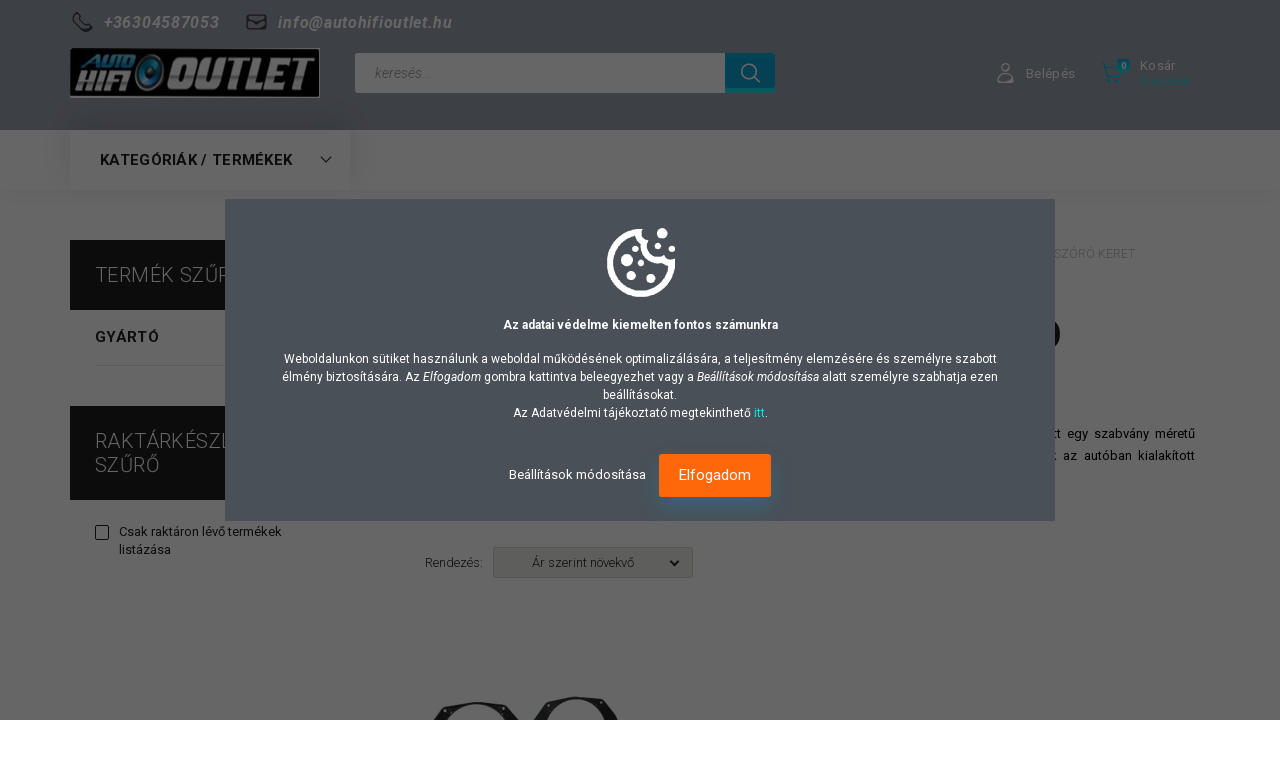

--- FILE ---
content_type: text/css
request_url: https://autohifioutlet.cdn.shoprenter.hu/custom/autohifioutlet/catalog/view/theme/losangeles_global/stylesheet/stylesheet.css?v=1763015003
body_size: 1658
content:
.logged-dropdown > ul > li > a {
    display: block;
    text-align: left;
    transition: all 150ms ease-in;
    font-size: 0.6875rem;
    font-weight: 300;
    padding: 10px 0;
    border-bottom: 1px solid #9aa1ad;
    color: black;
}

.logged-dropdown > ul {
    position: absolute;
    width: 100%;
    z-index: 99999;
    transition: all 0.2s 0s linear;
    min-width: 150px;
    padding: 10px 0;
    border: 0;
    background-image: linear-gradient(to bottom, #9aa1ad 100%, #ffffff 50%, #fff 100%);
    border-radius: 3px;
    box-shadow: 0.9px 10px 40px 0 rgb(0 0 0 / 45%);
}

.attached_document.module {
    margin-bottom: 0;
    background: #e7e7e7;
    padding: 20px !important;
    font-size: 31px !important;
}

.attached-documents a {
    cursor: pointer;
    font-size: 0.8125rem !important;
    line-height: 0.8125rem;
    color: #0ca7d7 !important;
    font-weight: 600 !important;
}

svg {
    overflow: hidden;
    vertical-align: middle;
    width: 25px !important;
    height: 20px !important;
}

.header-middle .header-middle-top-left a {
    font-style: italic;
    display: flex;
    align-items: center;
    font-weight: bolder;
    font-size: 16px;
    color: white;
}

header .header-top-custom-position .section-topline {
    color: white !important;
    font-weight: 900;
    font-size: 0.6875rem;
    letter-spacing: 1.3px;
    line-height: 0.8125rem;
    padding: 13px 0;
}

header .header-top-custom-position {
    background-color: red;
}

.list_sku.snapshot-list-item, .list_stock.snapshot-list-item {
    font-size: 0.8500rem;
    line-height: .6875rem;
}

.parent .parent.category-list > .category-list-link:after {
    border: solid #0ca7d7;
    border-width: 0 1px 1px 0;
    content: " ";
    height: 7px;
    width: 7px;
    display: block;
    position: absolute;
    top: 0;
    bottom: 0;
    left: 0;
    right: 0;
    margin: auto;
    transform: rotate(-45deg);
    left: auto;
    right: 15px;
}

.parent.category-list > .category-list-link:after {
    border: solid #0ca7d7;
    border-width: 0 1px 1px 0;
    content: " ";
    height: 7px;
    width: 7px;
    display: block;
    position: absolute;
    top: 0;
    bottom: 0;
    left: 0;
    right: 0;
    margin: auto;
    transform: rotate(-45deg);
    left: auto;
    right: 30px;
}

.list-productname-link {
    font-size: 18px;
    line-height: 1.375rem;
    font-weight: bold;
    color: #211f1d;
    display: block;
	height: auto !important;
}

.children .category-list-link, .children .category-list-link:visited {
    font-weight: bold;
}

.category-list-link-text {
    font-weight: bold;
}

.customcontent .module-body {
    overflow: hidden;
    box-shadow: 20px 20px 20px 0 rgba(0, 0, 0, 0.1);
}

.product-snapshot .snapshot_vertical_product_inner {
    box-shadow: 10px 10px 10px 0 rgba(0, 0, 0, 0);
    transition: box-shadow .3s ease-in-out;
    padding: 15px;
    background-color: #fff;
    display: flex;
    flex-direction: column;
    flex: 1;
}

.responsive {
    width: 100%;
    height: auto;
}

.btn-sm, .btn-group-sm > .btn {
    line-height: 1.5;
    border-radius: 3px;
    padding: 10px 25px;
    font-size: .75rem;
    line-height: 0.8125rem;
    letter-spacing: 0.7px;
    background-color: #0ca4d6;
}

.page-body {
    color: #df1010;
    /*background-image: url(https://autohifioutlet.hu/custom/autohifioutlet/image/data/design/kepek/rfbg1.jpg);
    background-attachment:fixed;*/
}

.default-customer-group-price {
    font-weight: 600;
}

/*24.06*/
.sr-cart-page .package-offer-current-price, .sr-cart-page .special-price, .sr-cart-page .special-price-sum {
    color: #ff660a;
    font-weight: 300;
}

.sr-cart-table .row-danger-box {
    background-color: #0ca4d6;
}

.page-body {
    color: #ff660a;
}

.sr-shipping-cost-calculator {
    font-size: 14px;
}

.sr-cart-table .row-danger {
    border: 2px solid #0ca4d6 !important;
}

.alert-danger.alert, .warning {
    background: #ff660a;
    border: 1px solid #ff660a;
}

th.ac-total-save-label.total-save.total-save-label {
    font-weight: 300;
}

.sr-cart-summary-box-table .total-save {
    font-weight: 300;
}

.redeem-help.pull-right {
    font-weight: 300;
}

/*changes*/
span.wishlist-button-text {
    display: none;
}

span.decrease_amount.mt-1 {
    display: block;
    position: absolute;
    top: 25px;
    right: 0;
}

input.quantity-input {
    display: none;
}

.list_addtocart .quantity-name-text {
    display: none;
}

.product-module.footer-position .mobile-simple-view.snapshot_vertical_product .list_prouctname.snapshot-list-item, .product-module.home-position:not(#dealofday) .mobile-simple-view.snapshot_vertical_product .list_prouctname.snapshot-list-item {
    height: auto !important;
}

.snapshot-list-item.list_details {
    display: none;
}

.product_badges {
    top: -15px;
}

@media (max-width: 767.98px) {
    a.button.btn.btn-lg.btn-primary.ac-next-to-checkout.sr-next-to-checkout {
        position: fixed;
        bottom: 5px;
        width: 280px;
        z-index: 9999;
        margin: auto;
    }
}

.stock_status_id-9.list_stock:before, .stock_status_id-9.productstock-param-row span:before {
    height: 20px;
}

a#add_to_cart {
    background: #ff660a;
}

a.button.btn.btn-primary.button-add-to-cart {
    background: #ff660a;
}

a.button.btn.btn-lg.btn-primary.ac-next-to-checkout.sr-next-to-checkout {
    background: #ff660a;
}

a.btn.btn-primary {
    background: #ff680a;
}

a.btn.btn-default {
    border-color: #ff660a !important;
    color: #ff660a !important;
    background-image: none;
}

.snapshot-list-item.list_wishlist {
    position: relative;
    top: -190px;
}

@media (max-width: 767.98px) {
    .snapshot-list-item.list_wishlist {
        position: inital;
    }
}

.list_actions {
    padding: 0;
}

.responsive-menu {
    background-color: white;
}

div.checkout-app-container.h-100 {
    height: auto;
}

.product-list-body .category-page-middle-section button.subcategory-title{
	display: none;
}

.product-list-body .category-page-middle-section .subcategories-wrapper{
	display: block!important; 
}

.mm-listitem .mm-counter {
	display: none!important;
}                                                                                                                          

--- FILE ---
content_type: text/javascript
request_url: https://variations-cdn.figpii.com/js/te_page_ext_js_355368_58532_1761331855.js
body_size: -62
content:
(($,jQuery)=>{FIGPII.helpers.documentReady().then(()=>{!function(){function t(){document.querySelectorAll(".snapshot-list-item.list_stock").forEach(function(t){"Rendelhető"===t.textContent.trim()&&(t.textContent="Szállítás 7 munkanapon belül")});document.querySelectorAll(".param-value.productstock-param span").forEach(function(t){"Rendelhető"===t.textContent.trim()&&(t.textContent="Szállítás 7 munkanapon belül")});document.querySelectorAll("li.warning.animated.shake small").forEach(function(t){"A * jellel megjelölt terméket meg tudja rendelni, de az jelenleg nincs raktáron! Szállítási idő: 3-7 munkanap!"===t.textContent.trim()&&(t.textContent="A * jellel megjelölt termékeket külső raktárról 3-7 munkanap alatt szállítjuk Önhöz")})}t();new MutationObserver(function(e){t()}).observe(document.body,{childList:!0,subtree:!0,characterData:!0})}();});})(_FJQ,_FJQ)